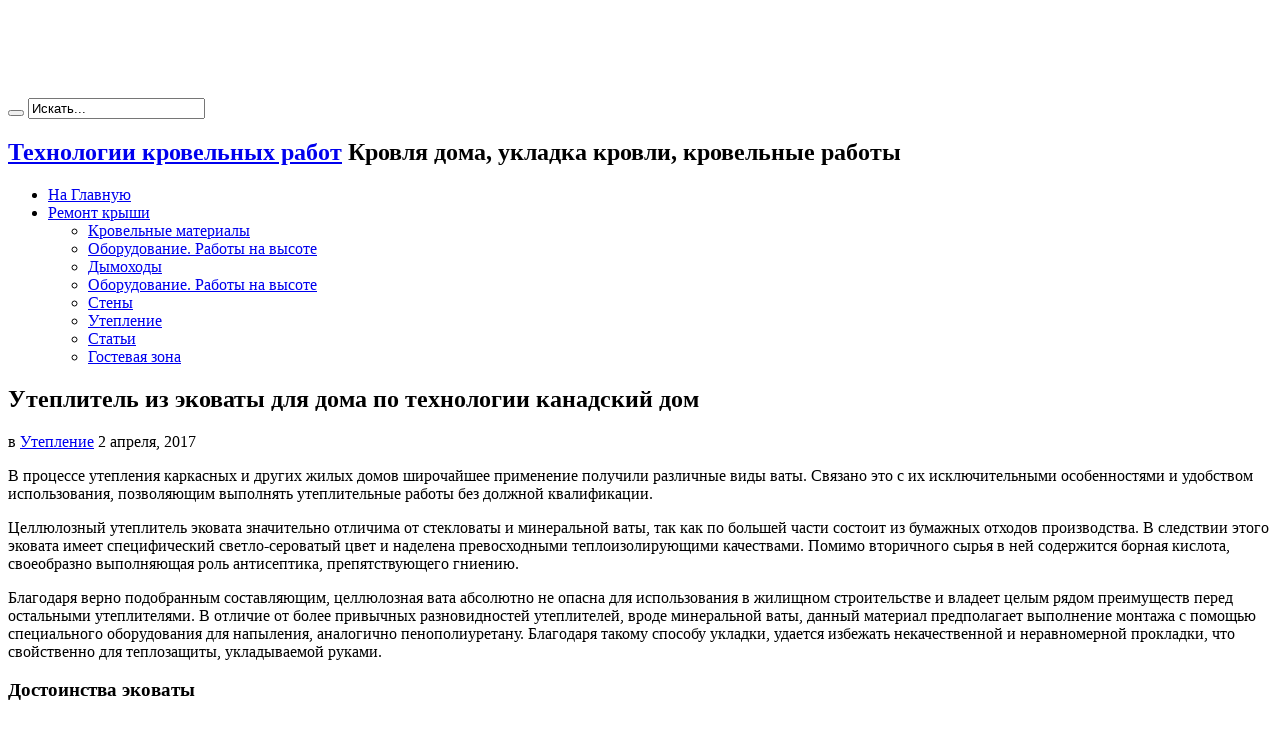

--- FILE ---
content_type: text/html; charset=UTF-8
request_url: https://www.krovlas.ru/uteplitel-iz-ekovaty-dlya-doma-po-texnologii-kanadskij-dom.html
body_size: 8834
content:
<center><script async src="https://pagead2.googlesyndication.com/pagead/js/adsbygoogle.js"></script> 
<ins
class="adsbygoogle"
style="display:inline-block;width:728px;height:90px"
data-ad-client="ca-pub-9794316721753768"
data-ad-slot="7755836419"></ins> <script>(adsbygoogle=window.adsbygoogle||[]).push({})</script></center><!DOCTYPE html><html
lang="ru-RU" prefix="og: http://ogp.me/ns#"><head><meta
charset="UTF-8" /><link
rel="profile" href="http://gmpg.org/xfn/11" /><link
rel="pingback" href="https://www.krovlas.ru/xmlrpc.php" /><title>Утеплитель из эковаты для дома по технологии канадский дом - Технологии кровельных работ</title><meta
name="robots" content="index, follow, max-snippet:-1, max-image-preview:large, max-video-preview:-1" /><link
rel="canonical" href="https://www.krovlas.ru/uteplitel-iz-ekovaty-dlya-doma-po-texnologii-kanadskij-dom.html" /><meta
property="og:locale" content="ru_RU" /><meta
property="og:type" content="article" /><meta
property="og:title" content="Утеплитель из эковаты для дома по технологии канадский дом - Технологии кровельных работ" /><meta
property="og:description" content="В процессе утепления каркасных и других жилых домов широчайшее применение получили различные виды ваты. Связано это с их исключительными особенностями и удобством использования, позволяющим выполнять утеплительные работы без должной квалификации. Целлюлозный утеплитель эковата значительно отличима от стекловаты и минеральной ваты, так как по большей части состоит из бумажных отходов производства. В следствии этого эковата имеет ..." /><meta
property="og:url" content="https://www.krovlas.ru/uteplitel-iz-ekovaty-dlya-doma-po-texnologii-kanadskij-dom.html" /><meta
property="og:site_name" content="Технологии кровельных работ" /><meta
property="article:published_time" content="2017-04-02T10:28:55+00:00" /><meta
property="article:modified_time" content="2017-04-02T07:29:01+00:00" /><meta
property="og:image" content="http://www.krovlas.ru/wp-content/uploads/2017/04/1ek.jpg" /><meta
name="twitter:card" content="summary_large_image" /><meta
name="twitter:label1" content="Написано автором"><meta
name="twitter:data1" content="Кровельщик"> <script type="application/ld+json" class="yoast-schema-graph">{"@context":"https://schema.org","@graph":[{"@type":"WebSite","@id":"https://www.krovlas.ru/#website","url":"https://www.krovlas.ru/","name":"\u0422\u0435\u0445\u043d\u043e\u043b\u043e\u0433\u0438\u0438 \u043a\u0440\u043e\u0432\u0435\u043b\u044c\u043d\u044b\u0445 \u0440\u0430\u0431\u043e\u0442","description":"\u041a\u0440\u043e\u0432\u043b\u044f \u0434\u043e\u043c\u0430, \u0443\u043a\u043b\u0430\u0434\u043a\u0430 \u043a\u0440\u043e\u0432\u043b\u0438, \u043a\u0440\u043e\u0432\u0435\u043b\u044c\u043d\u044b\u0435 \u0440\u0430\u0431\u043e\u0442\u044b","potentialAction":[{"@type":"SearchAction","target":"https://www.krovlas.ru/?s={search_term_string}","query-input":"required name=search_term_string"}],"inLanguage":"ru-RU"},{"@type":"ImageObject","@id":"https://www.krovlas.ru/uteplitel-iz-ekovaty-dlya-doma-po-texnologii-kanadskij-dom.html#primaryimage","inLanguage":"ru-RU","url":"http://www.krovlas.ru/wp-content/uploads/2017/04/1ek.jpg","contentUrl":"http://www.krovlas.ru/wp-content/uploads/2017/04/1ek.jpg"},{"@type":"WebPage","@id":"https://www.krovlas.ru/uteplitel-iz-ekovaty-dlya-doma-po-texnologii-kanadskij-dom.html#webpage","url":"https://www.krovlas.ru/uteplitel-iz-ekovaty-dlya-doma-po-texnologii-kanadskij-dom.html","name":"\u0423\u0442\u0435\u043f\u043b\u0438\u0442\u0435\u043b\u044c \u0438\u0437 \u044d\u043a\u043e\u0432\u0430\u0442\u044b \u0434\u043b\u044f \u0434\u043e\u043c\u0430 \u043f\u043e \u0442\u0435\u0445\u043d\u043e\u043b\u043e\u0433\u0438\u0438 \u043a\u0430\u043d\u0430\u0434\u0441\u043a\u0438\u0439 \u0434\u043e\u043c - \u0422\u0435\u0445\u043d\u043e\u043b\u043e\u0433\u0438\u0438 \u043a\u0440\u043e\u0432\u0435\u043b\u044c\u043d\u044b\u0445 \u0440\u0430\u0431\u043e\u0442","isPartOf":{"@id":"https://www.krovlas.ru/#website"},"primaryImageOfPage":{"@id":"https://www.krovlas.ru/uteplitel-iz-ekovaty-dlya-doma-po-texnologii-kanadskij-dom.html#primaryimage"},"datePublished":"2017-04-02T10:28:55+00:00","dateModified":"2017-04-02T07:29:01+00:00","author":{"@id":"https://www.krovlas.ru/#/schema/person/3a26846ba9c413e51616899f61d2d61e"},"breadcrumb":{"@id":"https://www.krovlas.ru/uteplitel-iz-ekovaty-dlya-doma-po-texnologii-kanadskij-dom.html#breadcrumb"},"inLanguage":"ru-RU","potentialAction":[{"@type":"ReadAction","target":["https://www.krovlas.ru/uteplitel-iz-ekovaty-dlya-doma-po-texnologii-kanadskij-dom.html"]}]},{"@type":"BreadcrumbList","@id":"https://www.krovlas.ru/uteplitel-iz-ekovaty-dlya-doma-po-texnologii-kanadskij-dom.html#breadcrumb","itemListElement":[{"@type":"ListItem","position":1,"item":{"@type":"WebPage","@id":"https://www.krovlas.ru/","url":"https://www.krovlas.ru/","name":"\u0413\u043b\u0430\u0432\u043d\u0430\u044f \u0441\u0442\u0440\u0430\u043d\u0438\u0446\u0430"}},{"@type":"ListItem","position":2,"item":{"@type":"WebPage","@id":"https://www.krovlas.ru/uteplitel-iz-ekovaty-dlya-doma-po-texnologii-kanadskij-dom.html","url":"https://www.krovlas.ru/uteplitel-iz-ekovaty-dlya-doma-po-texnologii-kanadskij-dom.html","name":"\u0423\u0442\u0435\u043f\u043b\u0438\u0442\u0435\u043b\u044c \u0438\u0437 \u044d\u043a\u043e\u0432\u0430\u0442\u044b \u0434\u043b\u044f \u0434\u043e\u043c\u0430 \u043f\u043e \u0442\u0435\u0445\u043d\u043e\u043b\u043e\u0433\u0438\u0438 \u043a\u0430\u043d\u0430\u0434\u0441\u043a\u0438\u0439 \u0434\u043e\u043c"}}]},{"@type":"Person","@id":"https://www.krovlas.ru/#/schema/person/3a26846ba9c413e51616899f61d2d61e","name":"\u041a\u0440\u043e\u0432\u0435\u043b\u044c\u0449\u0438\u043a","image":{"@type":"ImageObject","@id":"https://www.krovlas.ru/#personlogo","inLanguage":"ru-RU","url":"https://secure.gravatar.com/avatar/3b7bbf647509043da9e26c9f602262f1?s=96&d=mm&r=g","contentUrl":"https://secure.gravatar.com/avatar/3b7bbf647509043da9e26c9f602262f1?s=96&d=mm&r=g","caption":"\u041a\u0440\u043e\u0432\u0435\u043b\u044c\u0449\u0438\u043a"}}]}</script> <link
rel='dns-prefetch' href='//fonts.googleapis.com' /><link
rel='dns-prefetch' href='//s.w.org' /><link
rel="alternate" type="application/rss+xml" title="Технологии кровельных работ &raquo; Лента" href="https://www.krovlas.ru/feed" /><link
rel="alternate" type="application/rss+xml" title="Технологии кровельных работ &raquo; Лента комментариев" href="https://www.krovlas.ru/comments/feed" /><style type="text/css" media="all">@font-face{font-family:'Oswald';font-display:block;font-style:normal;font-weight:400;font-display:swap;src:url(https://fonts.gstatic.com/s/oswald/v53/TK3_WkUHHAIjg75cFRf3bXL8LICs1_FvsUZiYw.woff) format('woff')}@font-face{font-family:'Oswald';font-display:block;font-style:normal;font-weight:700;font-display:swap;src:url(https://fonts.gstatic.com/s/oswald/v53/TK3_WkUHHAIjg75cFRf3bXL8LICs1xZosUZiYw.woff) format('woff')}</style><link
rel='stylesheet' id='wpo_min-header-0-css'  href='https://www.krovlas.ru/wp-content/cache/wpo-minify/1739619130/assets/wpo-minify-header-4b001285.min.css' type='text/css' media='all' /> <script type='text/javascript' src='https://www.krovlas.ru/wp-content/cache/wpo-minify/1739619130/assets/wpo-minify-header-84e60a2d.min.js' id='wpo_min-header-0-js'></script> <link
rel="https://api.w.org/" href="https://www.krovlas.ru/wp-json/" /><link
rel="alternate" type="application/json" href="https://www.krovlas.ru/wp-json/wp/v2/posts/1169" /><link
rel="EditURI" type="application/rsd+xml" title="RSD" href="https://www.krovlas.ru/xmlrpc.php?rsd" /><link
rel="wlwmanifest" type="application/wlwmanifest+xml" href="https://www.krovlas.ru/wp-includes/wlwmanifest.xml" /><meta
name="generator" content="WordPress 5.6.16" /><link
rel='shortlink' href='https://www.krovlas.ru/?p=1169' /><link
rel="alternate" type="application/json+oembed" href="https://www.krovlas.ru/wp-json/oembed/1.0/embed?url=https%3A%2F%2Fwww.krovlas.ru%2Futeplitel-iz-ekovaty-dlya-doma-po-texnologii-kanadskij-dom.html" /><link
rel="alternate" type="text/xml+oembed" href="https://www.krovlas.ru/wp-json/oembed/1.0/embed?url=https%3A%2F%2Fwww.krovlas.ru%2Futeplitel-iz-ekovaty-dlya-doma-po-texnologii-kanadskij-dom.html&#038;format=xml" /><link
rel="shortcut icon" href="https://www.krovlas.ru/wp-content/themes/jarida/favicon.ico" title="Favicon" /><!--[if IE]> <script type="text/javascript">jQuery(document).ready(function(){jQuery(".menu-item").has("ul").children("a").attr("aria-haspopup","true")})</script> <![endif]-->
<!--[if lt IE 9]> <script src="https://www.krovlas.ru/wp-content/themes/jarida/js/html5.js"></script> <script src="https://www.krovlas.ru/wp-content/themes/jarida/js/selectivizr-min.js"></script> <![endif]-->
<!--[if IE 8]><link
rel="stylesheet" type="text/css" media="all" href="https://www.krovlas.ru/wp-content/themes/jarida/css/ie8.css" />
<![endif]--><meta
http-equiv="X-UA-Compatible" content="IE=edge,chrome=1" /><meta
name="viewport" content="width=device-width, initial-scale=1, maximum-scale=1, user-scalable=no" /><style type="text/css" media="screen">body{background-color:#ffffff!important}body{font-size:16px!important}header#theme-header{background:#ffffff!important}body.single .post .entry a,body.page .post .entry a{color:#f50a0a}footer,.footer-bottom{background:#fff}</style></head><body
id="top" class="post-template-default single single-post postid-1169 single-format-standard"><div
class="background-cover"></div><div
class="wrapper full-site"><div
class="top-nav fade-in animated1 "><div
class="container"><div
class="search-block"><form
method="get" id="searchform" action="https://www.krovlas.ru/">
<button
class="search-button" type="submit" value="Поиск"></button>
<input
type="text" id="s" name="s" value="Искать..." onfocus="if (this.value == 'Искать...') {this.value = '';}" onblur="if (this.value == '') {this.value = 'Искать...';}"  /></form></div><div
class="social-icons icon_flat">
<a
class="tooldown" title="Rss" href="https://www.krovlas.ru/feed" target="_blank"><i
class="tieicon-rss"></i></a></div></div></div><div
class="container"><header
id="theme-header"><div
class="header-content fade-in animated1"><div
class="logo"><h2>				<a
href="https://www.krovlas.ru/">Технологии кровельных работ</a>
<span>Кровля дома, укладка кровли, кровельные работы</span></h2></div><div
class="clear"></div></div><nav
id="main-nav" class="fade-in animated2"><div
class="container"><div
class="main-menu"><ul
id="menu-galv" class="menu"><li
id="menu-item-803" class="menu-item  menu-item-type-custom  menu-item-object-custom  menu-item-home"><a
href="https://www.krovlas.ru/">На Главную</a></li><li
id="menu-item-801" class="menu-item  menu-item-type-taxonomy  menu-item-object-category  menu-item-has-children"><a
href="https://www.krovlas.ru/category/remont-dachu">Ремонт крыши</a><ul
class="sub-menu"><li
id="menu-item-800" class="menu-item  menu-item-type-taxonomy  menu-item-object-category"><a
href="https://www.krovlas.ru/category/materiak-roof">Кровельные материалы</a></li><li
id="menu-item-820" class="menu-item  menu-item-type-taxonomy  menu-item-object-category"><a
href="https://www.krovlas.ru/category/visotnie-raboti">Оборудование. Работы на высоте</a></li><li
id="menu-item-1404" class="menu-item  menu-item-type-taxonomy  menu-item-object-category"><a
href="https://www.krovlas.ru/category/dymoxody">Дымоходы</a></li><li
id="menu-item-1405" class="menu-item  menu-item-type-taxonomy  menu-item-object-category"><a
href="https://www.krovlas.ru/category/visotnie-raboti">Оборудование. Работы на высоте</a></li><li
id="menu-item-1406" class="menu-item  menu-item-type-taxonomy  menu-item-object-category"><a
href="https://www.krovlas.ru/category/steny">Стены</a></li><li
id="menu-item-1407" class="menu-item  menu-item-type-taxonomy  menu-item-object-category  current-post-ancestor  current-menu-parent  current-post-parent"><a
href="https://www.krovlas.ru/category/uteplenie">Утепление</a></li><li
id="menu-item-802" class="menu-item  menu-item-type-taxonomy  menu-item-object-category"><a
href="https://www.krovlas.ru/category/articles">Статьи</a></li><li
id="menu-item-1839" class="menu-item  menu-item-type-post_type  menu-item-object-page"><a
href="https://www.krovlas.ru/gostevaya-zona">Гостевая зона</a></li></ul></li></ul></div></div></nav></header><div
id="main-content" class="container fade-in animated3"><div
class="content-wrap"><div
class="content"><article
id="the-post" class="post-listing post-1169 post type-post status-publish format-standard hentry category-uteplenie tag-dom tag-texnologiya"><div
class="post-inner"><h1 class="name post-title entry-title" itemprop="itemReviewed" itemscope itemtype="http://schema.org/Thing"><span
itemprop="name">Утеплитель из эковаты для дома по технологии канадский дом</span></h1><p
class="post-meta">
<span
class="post-cats">в  <a
href="https://www.krovlas.ru/category/uteplenie" rel="category tag">Утепление</a></span>
<span
class="tie-date">2 апреля, 2017</span></p><div
class="clear"></div><div
class="entry"> <script async src="https://pagead2.googlesyndication.com/pagead/js/adsbygoogle.js?client=ca-pub-9794316721753768"
     crossorigin="anonymous"></script><p>В процессе утепления каркасных и других жилых домов широчайшее применение получили различные виды ваты.<span
id="more-1169"></span> Связано это с их исключительными особенностями и удобством использования, позволяющим выполнять утеплительные работы без должной квалификации.</p><p>
Целлюлозный утеплитель эковата значительно отличима от стекловаты и минеральной ваты, так как по большей части состоит из бумажных отходов производства. В следствии этого эковата имеет специфический светло-сероватый цвет и наделена превосходными теплоизолирующими качествами. Помимо вторичного сырья в ней содержится борная кислота, своеобразно выполняющая роль антисептика, препятствующего гниению.</p><p>
Благодаря верно подобранным составляющим, целлюлозная вата абсолютно не опасна для использования в жилищном строительстве и владеет целым рядом преимуществ перед остальными утеплителями. В отличие от более привычных разновидностей утеплителей, вроде минеральной ваты, данный материал предполагает выполнение монтажа с помощью специального оборудования для напыления, аналогично пенополиуретану. Благодаря такому способу укладки, удается избежать некачественной и неравномерной прокладки, что свойственно для теплозащиты, укладываемой руками.</p><h3>Достоинства эковаты</h3><p>
Если заказать эковату от изготовителя, можно не только существенно сэкономить свои средства, но и обрести на самом деле качественный материал, идеально подходящий для теплоизоляции и обладающий целым рядом плюсов:</p><p>
Безопасность. Вследствие содержанию полностью не опасных компонентов и вторичного сырья, получается избежать нанесения вреда внешней среде и человеческому организму;</p><p>
Термоизоляция. Из-за особенностей структуры и используемого в ходе производства исходного сырья, эковата отличается невероятно завышенными изоляционными показателями, что делает её оптимальным решением для утепления различных построек.</p><p>
Стоимость. Специфика производства, а также недорогое сырье, делает данный материал доступным для населения с любым бюджетом.</p><p>
Лёгкость и скорость монтажа. При условии должной квалификации рабочих и при наличии современного оборудования, теплоизоляция среднестатистического частного дома можно осуществить всего в течение дня.</p><p><img
align="" alt="Древесный утеплитель, эковата (более известна как целлюлозный утеплитель) и камка" src="http://www.krovlas.ru/wp-content/uploads/2017/04/1ek.jpg" /></p><h3>Выбор эковаты</h3><p>
Купить достойного качества эковату довольно непросто, принимая во внимание такой момент, что какие-либо законодательные нормы, регулирующие качество эковаты в настоящее время отсутствуют. Недобросовестные производители экономят, как правило, на антипиренах, поэтому наличие этого элемента в составе целлюлозной ваты требуется изучить особо тщательно.</p><p>
В качестве антипирена должна использоваться бура или, еще ее называют, натрий тетраборат. Применение других веществ чревато не только не очень приятным запахом, но и определенной опасностью для жизни и здоровья.</p><p>
Устройство материала обязательно должна быть однородной структуры, серого цвета без сторонних оттенков, желтизны и прочих отклонений.</p><p>
Выбор производителя целлюлозной ваты также важен, однако, тут проще всего полагаться на отзывы и репутацию в каждом конкретном случае.</p> <script async src="https://pagead2.googlesyndication.com/pagead/js/adsbygoogle.js?client=ca-pub-9794316721753768"
     crossorigin="anonymous"></script> </div>
<span
style="display:none"><a
href="https://www.krovlas.ru/tag/dom" rel="tag">дом</a> <a
href="https://www.krovlas.ru/tag/texnologiya" rel="tag">технология</a></span>				<span
style="display:none" class="updated">2017-04-02</span><div
style="display:none" class="vcard author" itemprop="author" itemscope itemtype="http://schema.org/Person"><strong
class="fn" itemprop="name"><a
href="https://www.krovlas.ru/author/rukrovlasru" title="Записи Кровельщик" rel="author">Кровельщик</a></strong></div></div></article><p
class="post-tag">С тегами: <a
href="https://www.krovlas.ru/tag/dom" rel="tag">дом</a> <a
href="https://www.krovlas.ru/tag/texnologiya" rel="tag">технология</a></p><div
id="comments"></div></div><aside
class="sidebar-narrow"><div
id="categort-posts-widget-5" class="widget categort-posts"><div
class="widget-top"><h4>Дымоотводы</h4><div
class="stripe-line"></div></div><div
class="widget-container"><ul><li><div
class="post-thumbnail">
<a
href="https://www.krovlas.ru/dymoxodnye-sistemy.html" title="Постоянная ссылка на Дымоходные системы" rel="bookmark"><img
width="70" height="70" src="https://www.krovlas.ru/wp-content/uploads/2017/05/1dim-70x70.jpg" class="attachment-tie-small size-tie-small wp-post-image" alt="" loading="lazy" srcset="https://www.krovlas.ru/wp-content/uploads/2017/05/1dim-70x70.jpg 70w, https://www.krovlas.ru/wp-content/uploads/2017/05/1dim-150x150.jpg 150w" sizes="(max-width: 70px) 100vw, 70px" /></a></div><h3><a
href="https://www.krovlas.ru/dymoxodnye-sistemy.html">Дымоходные системы</a></h3>
<span
class="date"><span
class="tie-date">18 мая, 2017</span></span></li><li><div
class="post-thumbnail">
<a
href="https://www.krovlas.ru/idealnyj-dymoxod.html" title="Постоянная ссылка на Идеальный дымоход" rel="bookmark"><img
width="70" height="70" src="https://www.krovlas.ru/wp-content/uploads/2017/05/1fan-70x70.jpg" class="attachment-tie-small size-tie-small wp-post-image" alt="" loading="lazy" srcset="https://www.krovlas.ru/wp-content/uploads/2017/05/1fan-70x70.jpg 70w, https://www.krovlas.ru/wp-content/uploads/2017/05/1fan-150x150.jpg 150w" sizes="(max-width: 70px) 100vw, 70px" /></a></div><h3><a
href="https://www.krovlas.ru/idealnyj-dymoxod.html">Идеальный дымоход</a></h3>
<span
class="date"><span
class="tie-date">27 апреля, 2017</span></span></li></ul><div
class="clear"></div></div></div><div
id="categort-posts-widget-4" class="widget categort-posts"><div
class="widget-top"><h4>Водосточка</h4><div
class="stripe-line"></div></div><div
class="widget-container"><ul><li><div
class="post-thumbnail">
<a
href="https://www.krovlas.ru/kak-vodostoki-obespechivayut-zashhitu-doma.html" title="Постоянная ссылка на Как водостоки обеспечивают защиту дома" rel="bookmark"><img
width="70" height="70" src="https://www.krovlas.ru/wp-content/uploads/2017/10/3vod-70x70.jpg" class="attachment-tie-small size-tie-small wp-post-image" alt="" loading="lazy" srcset="https://www.krovlas.ru/wp-content/uploads/2017/10/3vod-70x70.jpg 70w, https://www.krovlas.ru/wp-content/uploads/2017/10/3vod-150x150.jpg 150w" sizes="(max-width: 70px) 100vw, 70px" /></a></div><h3><a
href="https://www.krovlas.ru/kak-vodostoki-obespechivayut-zashhitu-doma.html">Как водостоки обеспечивают защиту дома</a></h3>
<span
class="date"><span
class="tie-date">20 января, 2019</span></span></li></ul><div
class="clear"></div></div></div><div
id="categort-posts-widget-6" class="widget categort-posts"><div
class="widget-top"><h4>Стоки</h4><div
class="stripe-line"></div></div><div
class="widget-container"><ul><li><h3><a
href="https://www.krovlas.ru/truby-dlya-kanalizacii-vnutrennie-plastikovye.html">Трубы для канализации внутренние пластиковые</a></h3>
<span
class="date"><span
class="tie-date">1 июля, 2019</span></span></li><li><h3><a
href="https://www.krovlas.ru/kanalizacionnye-truby.html">Канализационные трубы</a></h3>
<span
class="date"><span
class="tie-date">1 июля, 2019</span></span></li></ul><div
class="clear"></div></div></div><div
id="categort-posts-widget-7" class="widget categort-posts"><div
class="widget-top"><h4>Кровельный материал</h4><div
class="stripe-line"></div></div><div
class="widget-container"><ul><li><div
class="post-thumbnail">
<a
href="https://www.krovlas.ru/keramicheskaya-cherepica-soznatelnyj-vybor.html" title="Постоянная ссылка на Керамическая черепица — сознательный выбор" rel="bookmark"><img
width="70" height="70" src="https://www.krovlas.ru/wp-content/uploads/2014/10/krola-kishi_119-70x70.jpg" class="attachment-tie-small size-tie-small wp-post-image" alt="" loading="lazy" srcset="https://www.krovlas.ru/wp-content/uploads/2014/10/krola-kishi_119-70x70.jpg 70w, https://www.krovlas.ru/wp-content/uploads/2014/10/krola-kishi_119-150x150.jpg 150w" sizes="(max-width: 70px) 100vw, 70px" /></a></div><h3><a
href="https://www.krovlas.ru/keramicheskaya-cherepica-soznatelnyj-vybor.html">Керамическая черепица — сознательный выбор</a></h3>
<span
class="date"><span
class="tie-date">20 февраля, 2021</span></span></li><li><div
class="post-thumbnail">
<a
href="https://www.krovlas.ru/stalnaya-krovlya-metallocherepica-profnastil.html" title="Постоянная ссылка на Стальная кровля: металлочерепица, профнастил" rel="bookmark"><img
width="70" height="70" src="https://www.krovlas.ru/wp-content/uploads/2020/04/metalprof-70x70.jpg" class="attachment-tie-small size-tie-small wp-post-image" alt="Стальные листы для крыши" loading="lazy" srcset="https://www.krovlas.ru/wp-content/uploads/2020/04/metalprof-70x70.jpg 70w, https://www.krovlas.ru/wp-content/uploads/2020/04/metalprof-150x150.jpg 150w" sizes="(max-width: 70px) 100vw, 70px" /></a></div><h3><a
href="https://www.krovlas.ru/stalnaya-krovlya-metallocherepica-profnastil.html">Стальная кровля: металлочерепица, профнастил</a></h3>
<span
class="date"><span
class="tie-date">12 апреля, 2020</span></span></li></ul><div
class="clear"></div></div></div></aside></div><aside
class="sidebar"><div
id="posts-list-widget-2" class="widget posts-list"><div
class="widget-top"><h4>Последние записи</h4><div
class="stripe-line"></div></div><div
class="widget-container"><ul><li><h3><a
href="https://www.krovlas.ru/kapli-pri-ozhoge-glaz.html">Капли при ожоге глаз</a></h3>
<span
class="date"><span
class="tie-date">31 января, 2025</span></span></li><li><div
class="post-thumbnail">
<a
href="https://www.krovlas.ru/linzy-dlya-zreniya-biofinity-vash-idealnyj-vybor-dlya-komforta-i-zdorovya-glaz.html" title="Постоянная ссылка на Линзы для зрения Biofinity: Ваш идеальный выбор для комфорта и здоровья глаз" rel="bookmark"><img
width="70" height="70" src="https://www.krovlas.ru/wp-content/uploads/2024/10/bio-70x70.jpg" class="attachment-tie-small size-tie-small wp-post-image" alt="Линзы Biofinity" loading="lazy" srcset="https://www.krovlas.ru/wp-content/uploads/2024/10/bio-70x70.jpg 70w, https://www.krovlas.ru/wp-content/uploads/2024/10/bio-150x150.jpg 150w" sizes="(max-width: 70px) 100vw, 70px" /></a></div><h3><a
href="https://www.krovlas.ru/linzy-dlya-zreniya-biofinity-vash-idealnyj-vybor-dlya-komforta-i-zdorovya-glaz.html">Линзы для зрения Biofinity: Ваш идеальный выбор для комфорта и здоровья глаз</a></h3>
<span
class="date"><span
class="tie-date">28 октября, 2024</span></span></li><li><div
class="post-thumbnail">
<a
href="https://www.krovlas.ru/bytovye-i-promyshlennye-ochistiteli-vozduxa-aerolajf.html" title="Постоянная ссылка на Бытовые и промышленные очистители воздуха Аэролайф" rel="bookmark"><img
width="70" height="70" src="https://www.krovlas.ru/wp-content/uploads/2024/10/aer-70x70.jpg" class="attachment-tie-small size-tie-small wp-post-image" alt="Аэролайф К" loading="lazy" srcset="https://www.krovlas.ru/wp-content/uploads/2024/10/aer-70x70.jpg 70w, https://www.krovlas.ru/wp-content/uploads/2024/10/aer-150x150.jpg 150w" sizes="(max-width: 70px) 100vw, 70px" /></a></div><h3><a
href="https://www.krovlas.ru/bytovye-i-promyshlennye-ochistiteli-vozduxa-aerolajf.html">Бытовые и промышленные очистители воздуха Аэролайф</a></h3>
<span
class="date"><span
class="tie-date">10 октября, 2024</span></span></li><li><h3><a
href="https://www.krovlas.ru/kak-vyrovnyat-steny-vyravnivanie-sten-po-mayakam-shtukaturka.html">Как выровнять стены. Выравнивание стен по маякам. Штукатурка</a></h3>
<span
class="date"><span
class="tie-date">27 августа, 2023</span></span></li><li><h3><a
href="https://www.krovlas.ru/kak-vybrat-napolnoe-pokrytie.html">Как выбрать напольное покрытие</a></h3>
<span
class="date"><span
class="tie-date">27 июня, 2023</span></span></li><li><h3><a
href="https://www.krovlas.ru/kapitalnyj-remont.html">Капитальный ремонт</a></h3>
<span
class="date"><span
class="tie-date">27 марта, 2023</span></span></li><li><h3><a
href="https://www.krovlas.ru/advokat-po-dtp.html">Адвокат по ДТП</a></h3>
<span
class="date"><span
class="tie-date">28 сентября, 2022</span></span></li></ul><div
class="clear"></div></div></div><div
id="execphp-12" class="widget widget_execphp"><div
class="widget-top"><h4></h4><div
class="stripe-line"></div></div><div
class="widget-container"><div
class="execphpwidget"><script async src="https://pagead2.googlesyndication.com/pagead/js/adsbygoogle.js?client=ca-pub-9794316721753768"
     crossorigin="anonymous"></script> 
<ins
class="adsbygoogle"
style="display:inline-block;width:336px;height:280px"
data-ad-client="ca-pub-9794316721753768"
data-ad-slot="7646760011"></ins> <script>(adsbygoogle=window.adsbygoogle||[]).push({})</script></div></div></div><div
id="nav_menu-3" class="widget widget_nav_menu"><div
class="widget-top"><h4></h4><div
class="stripe-line"></div></div><div
class="widget-container"><div
class="menu-primary-container"><ul
id="menu-primary" class="menu"><li
id="menu-item-1782" class="menu-item menu-item-type-taxonomy menu-item-object-category menu-item-1782"><a
href="https://www.krovlas.ru/category/ventilyaciya">Вентиляция</a></li><li
id="menu-item-1783" class="menu-item menu-item-type-taxonomy menu-item-object-category menu-item-1783"><a
href="https://www.krovlas.ru/category/vodostok">Водосток</a></li><li
id="menu-item-1784" class="menu-item menu-item-type-taxonomy menu-item-object-category menu-item-1784"><a
href="https://www.krovlas.ru/category/dymoxody">Дымоходы</a></li><li
id="menu-item-1785" class="menu-item menu-item-type-taxonomy menu-item-object-category menu-item-1785"><a
href="https://www.krovlas.ru/category/kanalizaciya">Канализация</a></li><li
id="menu-item-1786" class="menu-item menu-item-type-taxonomy menu-item-object-category menu-item-1786"><a
href="https://www.krovlas.ru/category/org">Кровельные организации</a></li><li
id="menu-item-1787" class="menu-item menu-item-type-taxonomy menu-item-object-category menu-item-1787"><a
href="https://www.krovlas.ru/category/visotnie-raboti">Оборудование. Работы на высоте</a></li><li
id="menu-item-1788" class="menu-item menu-item-type-taxonomy menu-item-object-category menu-item-1788"><a
href="https://www.krovlas.ru/category/remont-dachu">Ремонт крыши</a></li><li
id="menu-item-1789" class="menu-item menu-item-type-taxonomy menu-item-object-category menu-item-1789"><a
href="https://www.krovlas.ru/category/articles">Статьи</a></li><li
id="menu-item-1790" class="menu-item menu-item-type-taxonomy menu-item-object-category menu-item-1790"><a
href="https://www.krovlas.ru/category/steny">Стены</a></li><li
id="menu-item-1791" class="menu-item menu-item-type-taxonomy menu-item-object-category current-post-ancestor current-menu-parent current-post-parent menu-item-1791"><a
href="https://www.krovlas.ru/category/uteplenie">Утепление</a></li><li
id="menu-item-1792" class="menu-item menu-item-type-taxonomy menu-item-object-category menu-item-1792"><a
href="https://www.krovlas.ru/category/fasad-naruzhnaya-otdelka-doma">Фасад наружная отделка дома</a></li><li
id="menu-item-1793" class="menu-item menu-item-type-taxonomy menu-item-object-category menu-item-1793"><a
href="https://www.krovlas.ru/category/shumoizolyaciya">Шумоизоляция</a></li><li
id="menu-item-1794" class="menu-item menu-item-type-taxonomy menu-item-object-category menu-item-1794"><a
href="https://www.krovlas.ru/category/ekonomiya-energii">Экономия энергии</a></li></ul></div></div></div></aside><div
class="clear"></div><div
class="clear"></div></div></div><footer
class="fade-in animated4"><div
id="footer-widget-area" class="footer-2c container"><div
id="footer-first" class="footer-widgets-box"><div
id="execphp-6" class="footer-widget widget_execphp"><div
class="footer-widget-top"><h4></h4></div><div
class="footer-widget-container"><div
class="execphpwidget"><script async src="https://pagead2.googlesyndication.com/pagead/js/adsbygoogle.js"></script> 
<ins
class="adsbygoogle"
style="display:inline-block;width:300px;height:250px"
data-ad-client="ca-pub-9794316721753768"
data-ad-slot="8476147215"></ins> <script>(adsbygoogle=window.adsbygoogle||[]).push({})</script></div></div></div><div
id="execphp-10" class="footer-widget widget_execphp"><div
class="footer-widget-top"><h4></h4></div><div
class="footer-widget-container"><div
class="execphpwidget"><center><script async src="https://pagead2.googlesyndication.com/pagead/js/adsbygoogle.js?client=ca-pub-9794316721753768"
     crossorigin="anonymous"></script> 
<ins
class="adsbygoogle"
style="display:inline-block;width:300px;height:100px"
data-ad-client="ca-pub-9794316721753768"
data-ad-slot="8782957943"></ins> <script>(adsbygoogle=window.adsbygoogle||[]).push({})</script></center></div></div></div><div
id="execphp-13" class="footer-widget widget_execphp"><div
class="footer-widget-top"><h4></h4></div><div
class="footer-widget-container"><div
class="execphpwidget"><center><script async src="https://pagead2.googlesyndication.com/pagead/js/adsbygoogle.js?client=ca-pub-9794316721753768"
     crossorigin="anonymous"></script> 
<ins
class="adsbygoogle"
style="display:inline-block;width:336px;height:280px"
data-ad-client="ca-pub-9794316721753768"
data-ad-slot="7646760011"></ins> <script>(adsbygoogle=window.adsbygoogle||[]).push({})</script></div></div></div></div><div
id="footer-second" class="footer-widgets-box"><div
id="execphp-14" class="footer-widget widget_execphp"><div
class="footer-widget-top"><h4></h4></div><div
class="footer-widget-container"><div
class="execphpwidget"><center><script async src="https://pagead2.googlesyndication.com/pagead/js/adsbygoogle.js?client=ca-pub-9794316721753768"
     crossorigin="anonymous"></script> 
<ins
class="adsbygoogle"
style="display:inline-block;width:336px;height:280px"
data-ad-client="ca-pub-9794316721753768"
data-ad-slot="7646760011"></ins> <script>(adsbygoogle=window.adsbygoogle||[]).push({})</script></div></div></div><div
id="media_gallery-3" class="footer-widget widget_media_gallery"><div
class="footer-widget-top"><h4></h4></div><div
class="footer-widget-container"><style type='text/css'>#gallery-1{margin:auto}#gallery-1 .gallery-item{float:left;margin-top:10px;text-align:center;width:33%}#gallery-1 img{border:2px solid #cfcfcf}#gallery-1 .gallery-caption{margin-left:0}</style><div
id='gallery-1' class=' gallery galleryid-1169'><dl
class='gallery-item'><dt
class='gallery-icon'>
<a
href='https://www.krovlas.ru/vidy-krovelnyx-materialov-i-kriterii-vybora-dlya-doma.html/1krovl'><img
width="150" height="150" src="https://www.krovlas.ru/wp-content/uploads/2018/07/1krovl-150x150.jpg" class="attachment-thumbnail size-thumbnail" alt="" loading="lazy" srcset="https://www.krovlas.ru/wp-content/uploads/2018/07/1krovl-150x150.jpg 150w, https://www.krovlas.ru/wp-content/uploads/2018/07/1krovl-70x70.jpg 70w" sizes="(max-width: 150px) 100vw, 150px" /></a></dt></dl><dl
class='gallery-item'><dt
class='gallery-icon'>
<a
href='https://www.krovlas.ru/vidy-cherepicy-raschyot-krovli.html/4cher'><img
width="150" height="150" src="https://www.krovlas.ru/wp-content/uploads/2017/12/4cher-150x150.jpg" class="attachment-thumbnail size-thumbnail" alt="" loading="lazy" srcset="https://www.krovlas.ru/wp-content/uploads/2017/12/4cher-150x150.jpg 150w, https://www.krovlas.ru/wp-content/uploads/2017/12/4cher-70x70.jpg 70w" sizes="(max-width: 150px) 100vw, 150px" /></a></dt></dl><dl
class='gallery-item'><dt
class='gallery-icon'>
<a
href='https://www.krovlas.ru/krovlya-iz-ondulina.html/2ond'><img
width="150" height="150" src="https://www.krovlas.ru/wp-content/uploads/2017/10/2ond-150x150.jpg" class="attachment-thumbnail size-thumbnail" alt="" loading="lazy" srcset="https://www.krovlas.ru/wp-content/uploads/2017/10/2ond-150x150.jpg 150w, https://www.krovlas.ru/wp-content/uploads/2017/10/2ond-70x70.jpg 70w" sizes="(max-width: 150px) 100vw, 150px" /></a></dt></dl><br
style="clear: both" /><dl
class='gallery-item'><dt
class='gallery-icon'>
<a
href='https://www.krovlas.ru/krovlya-iz-ondulina.html/1ond'><img
width="150" height="150" src="https://www.krovlas.ru/wp-content/uploads/2017/10/1ond-150x150.jpg" class="attachment-thumbnail size-thumbnail" alt="" loading="lazy" srcset="https://www.krovlas.ru/wp-content/uploads/2017/10/1ond-150x150.jpg 150w, https://www.krovlas.ru/wp-content/uploads/2017/10/1ond-70x70.jpg 70w" sizes="(max-width: 150px) 100vw, 150px" /></a></dt></dl><dl
class='gallery-item'><dt
class='gallery-icon'>
<a
href='https://www.krovlas.ru/chto-nado-znat-pristupaya-k-remontu-krovli.html/1ren'><img
width="150" height="150" src="https://www.krovlas.ru/wp-content/uploads/2017/10/1ren-150x150.jpg" class="attachment-thumbnail size-thumbnail" alt="" loading="lazy" srcset="https://www.krovlas.ru/wp-content/uploads/2017/10/1ren-150x150.jpg 150w, https://www.krovlas.ru/wp-content/uploads/2017/10/1ren-70x70.jpg 70w" sizes="(max-width: 150px) 100vw, 150px" /></a></dt></dl><dl
class='gallery-item'><dt
class='gallery-icon'>
<a
href='https://www.krovlas.ru/kak-vodostoki-obespechivayut-zashhitu-doma.html/2vod'><img
width="150" height="150" src="https://www.krovlas.ru/wp-content/uploads/2017/10/2vod-150x150.jpg" class="attachment-thumbnail size-thumbnail" alt="" loading="lazy" srcset="https://www.krovlas.ru/wp-content/uploads/2017/10/2vod-150x150.jpg 150w, https://www.krovlas.ru/wp-content/uploads/2017/10/2vod-70x70.jpg 70w" sizes="(max-width: 150px) 100vw, 150px" /></a></dt></dl><br
style="clear: both" />
<br
style='clear: both;' /></div></div></div><div
id="execphp-11" class="footer-widget widget_execphp"><div
class="footer-widget-top"><h4></h4></div><div
class="footer-widget-container"><div
class="execphpwidget"><center><script async src="https://pagead2.googlesyndication.com/pagead/js/adsbygoogle.js?client=ca-pub-9794316721753768"
     crossorigin="anonymous"></script> 
<ins
class="adsbygoogle"
style="display:inline-block;width:300px;height:100px"
data-ad-client="ca-pub-9794316721753768"
data-ad-slot="8782957943"></ins> <script>(adsbygoogle=window.adsbygoogle||[]).push({})</script></center></div></div></div></div><div
id="footer-third" class="footer-widgets-box"></div></div><div
class="clear"></div></footer><div
class="clear"></div><div
class="footer-bottom fade-in animated4"><div
class="container"><div
class="alignleft">
Технологии кровельных работ 2013-2026</div></div></div></div><div
id="fb-root"></div> <script type="text/javascript">var _acic={dataProvider:10};(function(){var e=document.createElement("script");e.type="text/javascript";e.async=!0;e.src="https://www.acint.net/aci.js";var t=document.getElementsByTagName("script")[0];t.parentNode.insertBefore(e,t)})()</script><script async src="https://pagead2.googlesyndication.com/pagead/js/adsbygoogle.js?client=ca-pub-9794316721753768"
     crossorigin="anonymous"></script><script type='text/javascript' id='wpo_min-footer-0-js-extra'>var tie={"go_to":"\u041f\u0435\u0440\u0435\u0439\u0442\u0438","ajaxurl":"https:\/\/www.krovlas.ru\/wp-admin\/admin-ajax.php","your_rating":"\u0412\u0430\u0448 \u0440\u0435\u0439\u0442\u0438\u043d\u0433:","is_singular":"1","reading_indicator":""}</script> <script type='text/javascript' src='https://www.krovlas.ru/wp-content/cache/wpo-minify/1739619130/assets/wpo-minify-footer-4bad0789.min.js' id='wpo_min-footer-0-js'></script> </body></html>

--- FILE ---
content_type: text/html; charset=utf-8
request_url: https://www.google.com/recaptcha/api2/aframe
body_size: 266
content:
<!DOCTYPE HTML><html><head><meta http-equiv="content-type" content="text/html; charset=UTF-8"></head><body><script nonce="Jm_9W5sALV5Bcf1_fOepwg">/** Anti-fraud and anti-abuse applications only. See google.com/recaptcha */ try{var clients={'sodar':'https://pagead2.googlesyndication.com/pagead/sodar?'};window.addEventListener("message",function(a){try{if(a.source===window.parent){var b=JSON.parse(a.data);var c=clients[b['id']];if(c){var d=document.createElement('img');d.src=c+b['params']+'&rc='+(localStorage.getItem("rc::a")?sessionStorage.getItem("rc::b"):"");window.document.body.appendChild(d);sessionStorage.setItem("rc::e",parseInt(sessionStorage.getItem("rc::e")||0)+1);localStorage.setItem("rc::h",'1769242871277');}}}catch(b){}});window.parent.postMessage("_grecaptcha_ready", "*");}catch(b){}</script></body></html>